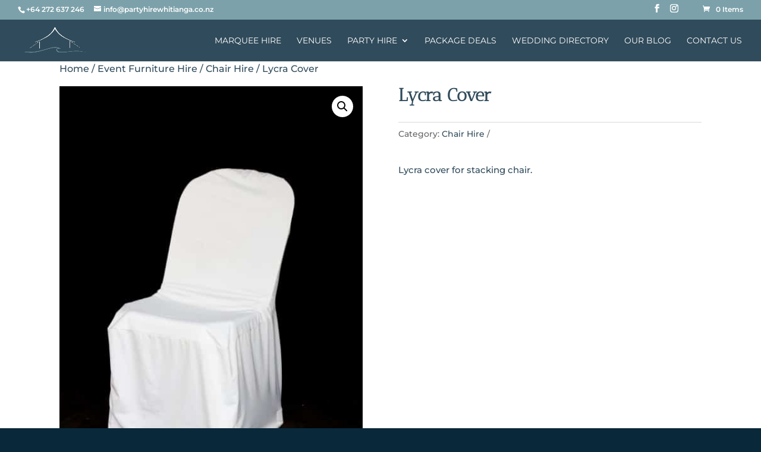

--- FILE ---
content_type: text/css
request_url: https://peninsulapartyhire.co.nz/wp-content/cache/min/1/wp-content/uploads/wtfdivi/wp_head.css?ver=1763547983
body_size: 142
content:
@media only screen and (min-width:981px){#et-info #et-social-icons,#et-info .et-social-icons{display:none}}#footer-info+#footer-info{display:none}#footer-info{width:100%;margin:0 auto;text-align:center!important}@media only screen and (min-width:980px){#footer-bottom .et-social-icons{margin-bottom:-28px}}@media only screen and (min-width:981px){.et_pb_slider:not(.et_pb_gallery),.et_pb_slider:not(.et_pb_gallery) .et_pb_container{height:600px!important}.et_pb_slider:not(.et_pb_gallery),.et_pb_slider:not(.et_pb_gallery) .et_pb_slide{max-height:600px}.et_pb_slider:not(.et_pb_gallery) .et_pb_slide_description{padding-top:15px!important;padding-bottom:15px!important;height:auto!important}}

--- FILE ---
content_type: text/css
request_url: https://peninsulapartyhire.co.nz/wp-content/cache/min/1/wp-content/et-cache/1027/et-divi-dynamic-tb-237226-1027-late.css?ver=1763550839
body_size: 115
content:
@font-face{font-family:ETmodules;font-display:swap;src:url(//peninsulapartyhire.co.nz/wp-content/themes/Divi/core/admin/fonts/modules/social/modules.eot);src:url(//peninsulapartyhire.co.nz/wp-content/themes/Divi/core/admin/fonts/modules/social/modules.eot?#iefix) format("embedded-opentype"),url(//peninsulapartyhire.co.nz/wp-content/themes/Divi/core/admin/fonts/modules/social/modules.woff) format("woff"),url(//peninsulapartyhire.co.nz/wp-content/themes/Divi/core/admin/fonts/modules/social/modules.ttf) format("truetype"),url(//peninsulapartyhire.co.nz/wp-content/themes/Divi/core/admin/fonts/modules/social/modules.svg#ETmodules) format("svg");font-weight:400;font-style:normal}

--- FILE ---
content_type: text/css
request_url: https://peninsulapartyhire.co.nz/wp-content/et-cache/1027/et-divi-dynamic-tb-237226-1027-late.css
body_size: 112
content:
@font-face{font-family:ETmodules;font-display:block;src:url(//peninsulapartyhire.co.nz/wp-content/themes/Divi/core/admin/fonts/modules/social/modules.eot);src:url(//peninsulapartyhire.co.nz/wp-content/themes/Divi/core/admin/fonts/modules/social/modules.eot?#iefix) format("embedded-opentype"),url(//peninsulapartyhire.co.nz/wp-content/themes/Divi/core/admin/fonts/modules/social/modules.woff) format("woff"),url(//peninsulapartyhire.co.nz/wp-content/themes/Divi/core/admin/fonts/modules/social/modules.ttf) format("truetype"),url(//peninsulapartyhire.co.nz/wp-content/themes/Divi/core/admin/fonts/modules/social/modules.svg#ETmodules) format("svg");font-weight:400;font-style:normal}

--- FILE ---
content_type: application/javascript
request_url: https://peninsulapartyhire.co.nz/wp-content/cache/min/1/wp-content/plugins/woocommerce-catalog-enquiry/modules/Enquiry/assets/js/frontend.js?ver=1763547983
body_size: 369
content:
jQuery(document).ready(function($){$('#catalogx-modal').hide();var $enquiryBtn=$('.catalogx-enquiry-btn');if($('form.variations_form').length>0){$enquiryBtn.hide()}
$('form.variations_form').on('show_variation',function(event,variation){$enquiryBtn.show()});$('form.variations_form').on('hide_variation',function(event){$enquiryBtn.hide()});$('.catalogx-modal-close-btn').on('click',function(event){$('#catalogx-modal').hide()});$('#catalogx-enquiry .catalogx-enquiry-btn').on('click',function(){$('#catalogx-modal').slideToggle(1000)});$('#catalogx-close-enquiry-popup').on('click',function(e){e.preventDefault();$('#catalogx-modal').slideToggle(1000)});$('form.variations_form').on('found_variation',function(event,variation){let variationData={};let chosen=0;let variationId='';let variationSelector=event?.target||'form.variations_form.cart';$(variationSelector).find('.variations select').each(function(){let attributeName=$(this).data('attribute_name')||$(this).attr('name');let value=$(this).val()||'';variationData[attributeName]=value});variationId=variation.variation_id||variation.id||$('form.variations_form').data('product_id');$('#product-id-for-enquiry').val(variationId);$.post(enquiryFrontend.ajaxurl,{action:'add_variation_for_enquiry_mail',product_id:variationId,variation_data:variationData},function(response){console.log(response)})})})

--- FILE ---
content_type: application/javascript
request_url: https://peninsulapartyhire.co.nz/wp-content/cache/min/1/wp-content/uploads/wtfdivi/wp_footer.js?ver=1763547983
body_size: 274
content:
jQuery(function($){$('.et-social-icons:not(:has(.et-social-instagram))').append('<li class="et-social-icon et-social-instagram"><a href="https://www.instagram.com/peninsula_party_hire/" class="icon" alt="Instagram" aria-label="Instagram"><span>Instagram</span></a></li>&nbsp;')});jQuery(function($){$('#et-info .et-social-icons').prependTo('#et-secondary-menu');$('#et-secondary-menu .et_duplicate_social_icons').remove()});jQuery('#footer-info').html("&copy; Copyright <span class=\"divibooster_year\"><\/span><script>jQuery(function($){$(\".divibooster_year\").text(new Date().getFullYear());});<\/script> Peninsula Party Hire<\/br>\r\n<a href=\"\/terms-and-conditions\/\">Terms and Conditions<\/a> | <a href=\"\/marquee-building-consents\/\">Marquee Building Consents<\/a>\r\n\r\n");jQuery(function($){})